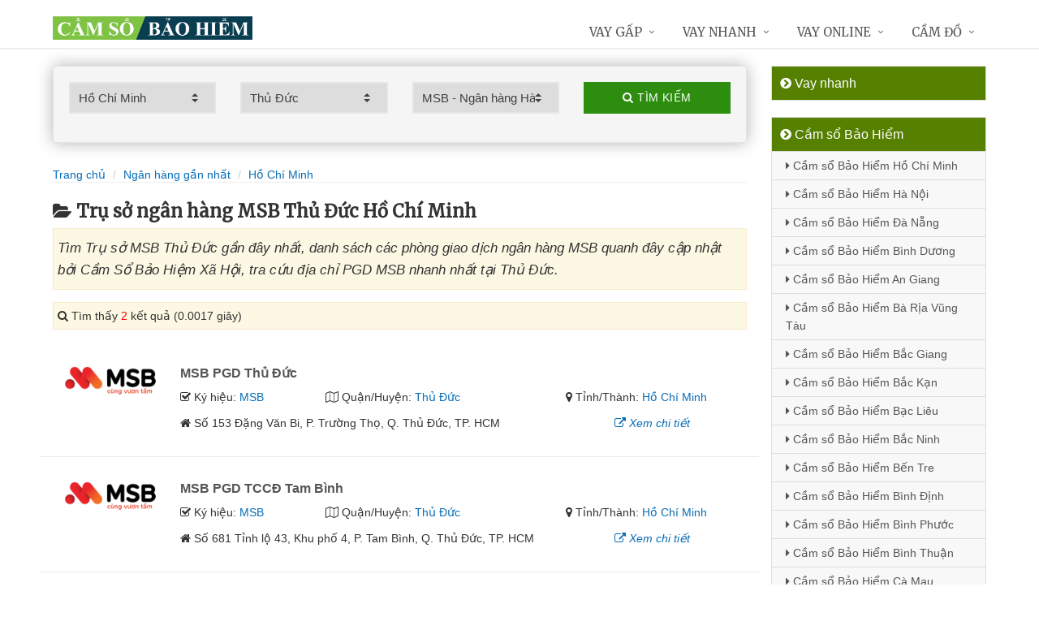

--- FILE ---
content_type: text/html; charset=UTF-8
request_url: https://camsobaohiem.com/chi-nhanh-msb-thu-duc-tai-ho-chi-minh/
body_size: 11873
content:
<!DOCTYPE html>
<html lang="vi"><head>
	<meta name="robots" content="index,follow" /> 
    <meta charset="utf-8">
	<title>Trụ sở ngân hàng MSB Thủ Đức Hồ Chí Minh</title>
	<meta http-equiv="X-UA-Compatible" content="IE=edge"/>
	<!--<link rel="amphtml" href="https://camsobaohiem.com/chi-nhanh-msb-thu-duc-tai-ho-chi-minh/?amp=1" />-->
	<link rel="canonical" href="https://camsobaohiem.com/chi-nhanh-msb-thu-duc-tai-ho-chi-minh/"/>
		<meta name="viewport" content="width=device-width, initial-scale=1.0">
	<meta http-equiv="x-dns-prefetch-control" content="on">	
	 <link rel="preconnect dns-prefetch" href="https://www.google-analytics.com" />
    <link rel="preconnect dns-prefetch" href="https://www.googletagmanager.com"/>
    <link rel="preconnect dns-prefetch" href="https://ajax.googleapis.com"/>
    <link rel="preconnect dns-prefetch" href="https://cdnjs.cloudflare.com"/>
    <link rel="preconnect dns-prefetch" href="https://images.dmca.com"/>
    <link rel="preconnect dns-prefetch" href="https://fonts.googleapis.com"/>

		
	<meta name="description" content="Tìm Trụ sở MSB Thủ Đức gần đây nhất, danh sách các phòng giao dịch ngân hàng MSB quanh đây cập nhật bởi Cầm Sổ Bảo Hiệm Xã Hội, tra cứu địa chỉ PGD MSB nhanh nhất tại Thủ Đức" />	
	<meta name="apple-mobile-web-app-capable" content="yes"/>
	<meta name="apple-mobile-web-app-title" content="Cầm Sổ Bảo Hiệm Xã Hội"/>
	<meta content="Cầm Sổ Bảo Hiệm Xã Hội" property="og:site_name"/>
	<meta property="og:locale" content="vi_VN" />
	<meta property="og:type" content="website"/>
    <meta property="og:url" content="https://camsobaohiem.com/chi-nhanh-msb-thu-duc-tai-ho-chi-minh/"/>   
	<meta property="og:title" content="Trụ sở ngân hàng MSB Thủ Đức Hồ Chí Minh" /> 
	<meta property="og:description" content="Tìm Trụ sở MSB Thủ Đức gần đây nhất, danh sách các phòng giao dịch ngân hàng MSB quanh đây cập nhật bởi Cầm Sổ Bảo Hiệm Xã Hội, tra cứu địa chỉ PGD MSB nhanh nhất tại Thủ Đức" />	<meta property="og:image" content="https://camsobaohiem.com/images/chi-nhanh-ngan-hang.jpg" />
	<meta property="og:image:width" content="500"/><meta property="og:image:height" content="263"/>	<meta content="vi-VN" itemprop="inLanguage"/>
	<meta name="twitter:card" content="summary">
	<meta name="twitter:url" content="https://camsobaohiem.com/chi-nhanh-msb-thu-duc-tai-ho-chi-minh/">
	<meta name="twitter:title" content="Trụ sở ngân hàng MSB Thủ Đức Hồ Chí Minh">
	<meta name="twitter:description" content="Tìm Trụ sở MSB Thủ Đức gần đây nhất, danh sách các phòng giao dịch ngân hàng MSB quanh đây cập nhật bởi Cầm Sổ Bảo Hiệm Xã Hội, tra cứu địa chỉ PGD MSB nhanh nhất tại Thủ Đức">	<meta name="twitter:image" content="https://camsobaohiem.com/images/chi-nhanh-ngan-hang.jpg" />
	<meta name="twitter:site" content="Trụ sở ngân hàng MSB Thủ Đức Hồ Chí Minh">
	<meta name="twitter:creator" content="Trụ sở ngân hàng MSB Thủ Đức Hồ Chí Minh">
	<meta name="theme-color" content="#fff">

	<link rel="shortcut icon" href="https://camsobaohiem.com/upload/hinhanh/logo238n.ico" type="image/x-icon">  

	<link rel="stylesheet" href="https://camsobaohiem.com/css/bootstrap.min.css" type="text/css">
    <link rel="stylesheet" href="https://camsobaohiem.com/css/styles.css" type="text/css">
    <link rel="stylesheet" href="https://camsobaohiem.com/css/header-defaults.css" type="text/css">
            <link rel="stylesheet" href="https://camsobaohiem.com/css/custom.css" type="text/css">
    <link rel="stylesheet" href="https://camsobaohiem.com/css/tvn-pc-min.css" type="text/css">
	<link rel="stylesheet" href="https://camsobaohiem.com/css/cssmois.css" type="text/css">
	<link rel="stylesheet" href="https://camsobaohiem.com/css/responsives.css" type="text/css">
	<script type="text/javascript" src="https://ajax.googleapis.com/ajax/libs/jquery/3.5.1/jquery.min.js"></script>
	<style>.news-v3 h2 a,.news-v3 h2 a:link,.news-v3 h2 a:visited {color:#444;} a { color: #076DB6;} .btn-u {background:#2c8d0e; width:100%;} span.label-u,span.badge-u,.list-group-item.active>.badge.badge-u { background: #444;} .page a:hover{background:#076DB6;} .page a.active{background:#008000;} .page a{border:1px solid #076DB6;color:#076DB6;} .footer a{color:#eee;} .jas-sale-pop {background:url("images/notify.svg") no-repeat #fff center left;} .jsale{padding-left:40px;} span.textview{display:none;} span.textviews{display:none;} span.textviewx{color:red;}</style>
	<style>
</style>



<script async src="https://www.googletagmanager.com/gtag/js?id=G-M5JJ0S3NJS"></script>
<script>
  window.dataLayer = window.dataLayer || [];
  function gtag(){dataLayer.push(arguments);}
  gtag('js', new Date());

  gtag('config', 'G-M5JJ0S3NJS');
</script>
</head><body><div class="wrapper "><div class="container content antab">	<div class="row">	<div class="col-md-9">		<script type="text/javascript" src="https://camsobaohiem.com/js/jquery.fancybox.js"></script>
<script type="text/javascript" src="https://camsobaohiem.com/js/module.js"></script>
<link rel="stylesheet" href="https://camsobaohiem.com/css/sky-forms.css">
<div class="well sky-form">
	<form method="get" action="https://camsobaohiem.com/sources/xuly.php" name="frmKhuVuc" class="form-gs-timkiem" enctype="multipart/form-data">
	<div class="row">

	<section class="col col-3">
	<label class="select">
				<select name="tinhthanh" id="tinhthanh" class="clsip slinput select2">
				<option value="0">- Tỉnh/Thành -</option>
								<option selected value="1000">Hồ Chí Minh</option>
								<option  value="1001">Hà Nội</option>
								<option  value="1002">Đà Nẵng</option>
								<option  value="1003">Bình Dương</option>
								<option  value="1029">An Giang</option>
								<option  value="1009">Bà Rịa Vũng Tàu</option>
								<option  value="1027">Bắc Giang</option>
								<option  value="1061">Bắc Kạn</option>
								<option  value="1054">Bạc Liêu</option>
								<option  value="1016">Bắc Ninh</option>
								<option  value="1036">Bến Tre</option>
								<option  value="1024">Bình Định</option>
								<option  value="1022">Bình Phước</option>
								<option  value="1012">Bình Thuận</option>
								<option  value="1038">Cà Mau</option>
								<option  value="1011">Cần Thơ</option>
								<option  value="1062">Cao Bằng</option>
								<option  value="1010">Đắk Lắk</option>
								<option  value="1037">Đắk Nông</option>
								<option  value="1057">Điện Biên</option>
								<option  value="1004">Đồng Nai</option>
								<option  value="1046">Đồng Tháp</option>
								<option  value="1021">Gia Lai</option>
								<option  value="1060">Hà Giang</option>
								<option  value="1044">Hà Nam</option>
								<option  value="1045">Hà Tĩnh</option>
								<option  value="1020">Hải Dương</option>
								<option  value="1006">Hải Phòng</option>
								<option  value="1052">Hậu Giang</option>
								<option  value="1028">Hòa Bình</option>
								<option  value="1023">Hưng Yên</option>
								<option  value="1005">Khánh Hòa</option>
								<option  value="1015">Kiên Giang</option>
								<option  value="1048">Kon Tum</option>
								<option  value="1058">Lai Châu</option>
								<option  value="1013">Lâm Đồng</option>
								<option  value="1059">Lạng Sơn</option>
								<option  value="1033">Lào Cai</option>
								<option  value="1007">Long An</option>
								<option  value="1034">Nam Định</option>
								<option  value="1019">Nghệ An</option>
								<option  value="1040">Ninh Bình</option>
								<option  value="1042">Ninh Thuận</option>
								<option  value="1041">Phú Thọ</option>
								<option  value="1043">Phú Yên</option>
								<option  value="1049">Quảng Bình</option>
								<option  value="1008">Quảng Nam</option>
								<option  value="1035">Quảng Ngãi</option>
								<option  value="1017">Quảng Ninh</option>
								<option  value="1050">Quảng Trị</option>
								<option  value="1047">Sóc Trăng</option>
								<option  value="1053">Sơn La</option>
								<option  value="1031">Tây Ninh</option>
								<option  value="1026">Thái Bình</option>
								<option  value="1032">Thái Nguyên</option>
								<option  value="1018">Thanh Hóa</option>
								<option  value="1014">Thừa Thiên Huế</option>
								<option  value="1025">Tiền Giang</option>
								<option  value="1051">Trà Vinh</option>
								<option  value="1056">Tuyên Quang</option>
								<option  value="1039">Vĩnh Long</option>
								<option  value="1030">Vĩnh Phúc</option>
								<option  value="1055">Yên Bái</option>
							</select>
		<i></i>
	</label>
	</section>
	<section class="col col-3">
	<label class="select" id="khuvuc3">
	<select  name="quanhuyen" id="quanhuyen" class="clsip slinput select2">
				<option value="0">- Quận/Huyện -</option>								
												<option  value="1009">Quận 1</option>
								<option  value="1013">Quận 2</option>
								<option  value="1014">Quận 3</option>
								<option  value="1015">Quận 4</option>
								<option  value="1016">Quận 5</option>
								<option  value="1017">Quận 6</option>
								<option  value="1018">Quận 7</option>
								<option  value="1019">Quận 8</option>
								<option  value="1020">Quận 9</option>
								<option  value="1010">Quận 10</option>
								<option  value="1011">Quận 11</option>
								<option  value="1012">Quận 12</option>
								<option selected value="1023">Thủ Đức</option>
								<option  value="1002">Bình Thạnh</option>
								<option  value="1005">Gò Vấp</option>
								<option  value="1021">Tân Bình</option>
								<option  value="1008">Phú Nhuận</option>
								<option  value="1001">Bình Tân</option>
								<option  value="1022">Tân Phú</option>
								<option  value="1007">Nhà Bè</option>
								<option  value="1006">Hóc Môn</option>
								<option  value="1000">Bình Chánh</option>
								<option  value="1004">Củ Chi</option>
								<option  value="1003">Cần Giờ</option>
							</select><i></i>
	</label>
	</section>
	<section class="col col-3">
	<label class="select">
		<select name="nganhang" id="nganhang" class="clsip slinput">
		<option value="0">- Ngân hàng -</option>
						<option  value="1007">Agribank - Ngân hàng Nông nghiệp</option>
						<option  value="1002">VietinBank - Ngân hàng Công Thương</option>
						<option  value="1004">BIDV - Đầu Tư Và Phát Triển VN</option>
						<option  value="1001">Vietcombank - Ngân hàng Ngoại Thương</option>
						<option  value="1009">Sacombank - Sài Gòn Thương Tín</option>
						<option  value="1000">ACB - Ngân hàng Á Châu</option>
						<option  value="1006">VPBank - Việt Nam Thịnh Vượng</option>
						<option  value="1003">Techcombank - Ngân hàng Kỹ Thương</option>
						<option  value="1010">DongA Bank - Ngân hàng Đông Á</option>
						<option selected value="1005">MSB - Ngân hàng Hàng Hải</option>
						<option  value="1020">SCB - Ngân hàng Sài Gòn</option>
						<option  value="1021">SHB - Sài Gòn Hà Nội</option>
						<option  value="1035">HDBank - Ngân hàng HDBank</option>
						<option  value="1008">Eximbank - Ngân hàng Xuất nhập khẩu</option>
						<option  value="1015">MB Bank - Ngân hàng Quân đội</option>
						<option  value="1018">ABBank - Ngân hàng An Bình</option>
						<option  value="1017">SeABank - Ngân hàng Đông Nam Á</option>
						<option  value="1012">VIB - Ngân hàng Quốc tế</option>
						<option  value="1026">CBBank - Ngân hàng Xây dựng</option>
						<option  value="1031">Kienlongbank - Ngân hàng Kiên Long</option>
						<option  value="1024">OceanBank - Ngân hàng Đại Dương</option>
						<option  value="1022">VietBank - Việt Nam Thương Tín</option>
						<option  value="1023">OCB - Ngân hàng Phương Đông</option>
						<option  value="1033">LienVietPostBank - Ngân hàng Bưu điện</option>
						<option  value="1038">PVcomBank - Ngân hàng Đại Chúng</option>
						<option  value="1011">NASB - Ngân hàng Bắc Á</option>
						<option  value="1039">NCB - Ngân hàng Quốc Dân</option>
						<option  value="1013">VietABank - Ngân hàng Việt Á</option>
						<option  value="1037">GPBank - Ngân hàng Dầu Khí</option>
						<option  value="1029">PGBank - Ngân hàng Petrolimex</option>
						<option  value="1027">Saigonbank - Sài Gòn Công Thương</option>
						<option  value="1036">SBV - Ngân hàng Nhà nước</option>
						<option  value="1014">TP Bank - Ngân hàng Tiên Phong</option>
						<option  value="1028">VDB - Ngân hàng phát triển VN</option>
						<option  value="1030">Nam A Bank - Ngân hàng Nam Á</option>
						<option  value="1025">Viet Capital Bank - Ngân hàng Bản Việt</option>
						<option  value="1034">BaoViet Bank - Ngân hàng Bảo Việt</option>
						<option  value="1032">Shinhan Bank - Ngân hàng Shinhan</option>
						<option  value="1016">HSBC - Ngân hàng HSBC</option>
						<option  value="1040">ANZ - Ngân hàng ANZ</option>
				</select>
	<i></i>
	</label>
	</section>
	<section class="col col-3">
		<button type="submit" class="btn-u btn-block"><i class="fa fa-search"></i> Tìm kiếm</button>
	</section>

	</div>
	</form>
</div>
<div class="breadcrumbs no-padding-bottom">
	<div class="container  no-padding">
		<ul class="pull-left breadcrumb no-margin-bottom">
			<li><a title="Cầm Sổ Bảo Hiệm Xã Hội" href="https://camsobaohiem.com/"><span>Trang chủ</span></a></li>
			<li><a title="Ngân hàng gần nhất" href="https://camsobaohiem.com/chi-nhanh-ngan-hang/"><span>Ngân hàng gần nhất</span></a></li>
			<li><a title="Trụ sở ngân hàng Hồ Chí Minh" href="https://camsobaohiem.com/chi-nhanh-ngan-hang-tai-ho-chi-minh/"><span>Hồ Chí Minh</span></a></li>		</ul>
	</div>
</div>
<h1 class="title margin-top-20"><i class="fa fa-folder-open" aria-hidden="true"></i>Trụ sở ngân hàng MSB Thủ Đức Hồ Chí Minh</h1>
<div class="alert alert-warning fade in"><h2 class="description"><i>Tìm Trụ sở MSB Thủ Đức gần đây nhất, danh sách các phòng giao dịch ngân hàng MSB quanh đây cập nhật bởi Cầm Sổ Bảo Hiệm Xã Hội, tra cứu địa chỉ PGD MSB nhanh nhất tại Thủ Đức.</i></h2></div>

<div class="alert alert-warning fade in">
    <p><i aria-hidden="true" class="fa fa-search"></i> Tìm thấy <font color="red">2</font> kết quả (0.0017 giây)</p>
</div>
<div class="content_page" >
	<div class="row border-bottom phantang" >
	<div class="col-md-12">
		<div class="col-md-2 margin-bottom-5">
			<a rel="nofollow" href="https://camsobaohiem.com/chi-nhanh-msb-pgd-thu-duc-8127.html"><img alt="Ngân hàng TMCP Hàng Hải Việt Nam" src="https://camsobaohiem.com/upload/hinhanh/msb.png"></a>
		</div>
		<div class="col-md-10">
			<h3><a rel="nofollow" href="https://camsobaohiem.com/chi-nhanh-msb-pgd-thu-duc-8127.html" title="Ngân hàng MSB  PGD Thủ Đức"><span >MSB  PGD Thủ Đức</span></a></h3>
			
			<div class="row">
			<div class="col-md-3">
					<p><i class="fa fa-check-square-o" aria-hidden="true"></i> Ký hiệu: <a rel="nofollow" href="https://camsobaohiem.com/chi-nhanh-msb/">MSB</a></p>
				</div>	
			
				<div class="col-md-5">
					<p><i class="fa fa-map-o" aria-hidden="true"></i> Quận/Huyện: <a rel="nofollow" href="https://camsobaohiem.com/chi-nhanh-msb-thu-duc-tai-ho-chi-minh/">Thủ Đức</a></p>
				</div>
				<div class="col-md-4">
					<p><i class="fa fa-map-marker" aria-hidden="true"></i> Tỉnh/Thành: <a rel="nofollow" href="https://camsobaohiem.com/chi-nhanh-msb-tai-ho-chi-minh/">Hồ Chí Minh</a></p>
			</div>
			</div>
			<div class="row" >
				<div class="col-md-9">
					<p><i class="fa fa-home" aria-hidden="true"></i> <span id="diachi8127"></span></p>
									</div>
				<div class="col-md-3">
					<p><a rel="nofollow" href="https://camsobaohiem.com/chi-nhanh-msb-pgd-thu-duc-8127.html"><i class="fa fa-external-link" aria-hidden="true"></i> <i>Xem chi tiết</i></a></p>
				</div>
			</div>			
		</div>
	</div>
	</div>
	<div class="row border-bottom phantang" >
	<div class="col-md-12">
		<div class="col-md-2 margin-bottom-5">
			<a rel="nofollow" href="https://camsobaohiem.com/chi-nhanh-msb-pgd-tccd-tam-binh-8131.html"><img alt="Ngân hàng TMCP Hàng Hải Việt Nam" src="https://camsobaohiem.com/upload/hinhanh/msb.png"></a>
		</div>
		<div class="col-md-10">
			<h3><a rel="nofollow" href="https://camsobaohiem.com/chi-nhanh-msb-pgd-tccd-tam-binh-8131.html" title="Ngân hàng MSB  PGD TCCĐ Tam Bình"><span >MSB  PGD TCCĐ Tam Bình</span></a></h3>
			
			<div class="row">
			<div class="col-md-3">
					<p><i class="fa fa-check-square-o" aria-hidden="true"></i> Ký hiệu: <a rel="nofollow" href="https://camsobaohiem.com/chi-nhanh-msb/">MSB</a></p>
				</div>	
			
				<div class="col-md-5">
					<p><i class="fa fa-map-o" aria-hidden="true"></i> Quận/Huyện: <a rel="nofollow" href="https://camsobaohiem.com/chi-nhanh-msb-thu-duc-tai-ho-chi-minh/">Thủ Đức</a></p>
				</div>
				<div class="col-md-4">
					<p><i class="fa fa-map-marker" aria-hidden="true"></i> Tỉnh/Thành: <a rel="nofollow" href="https://camsobaohiem.com/chi-nhanh-msb-tai-ho-chi-minh/">Hồ Chí Minh</a></p>
			</div>
			</div>
			<div class="row" >
				<div class="col-md-9">
					<p><i class="fa fa-home" aria-hidden="true"></i> <span id="diachi8131"></span></p>
									</div>
				<div class="col-md-3">
					<p><a rel="nofollow" href="https://camsobaohiem.com/chi-nhanh-msb-pgd-tccd-tam-binh-8131.html"><i class="fa fa-external-link" aria-hidden="true"></i> <i>Xem chi tiết</i></a></p>
				</div>
			</div>			
		</div>
	</div>
	</div>
<div class="page">
	<center><div class="pagination pnavigation clearfix"><p class="page-nav"></p> </div></center>
</div>
<div class="clearfix"></div>
<div class="breadcrumbs no-padding">
	<ul class="pull-left no-padding">
		<i class="fa fa-list" aria-hidden="true"></i> <span>Trụ sở Ngân hàng tại Hồ Chí Minh</span>
	</ul>
</div>
<div class="lienquan row content-xs">
<div class="col-md-3 col-xs-6">
	<p>
		<a title="Trụ sở ACB Hồ Chí Minh" href="https://camsobaohiem.com/chi-nhanh-acb-tai-ho-chi-minh/"><img width="40" src="https://camsobaohiem.com/upload/hinhanh/acb.png" /> ACB</a> <i>(126)</i>
	</p>
</div>
<div class="col-md-3 col-xs-6">
	<p>
		<a title="Trụ sở Vietcombank Hồ Chí Minh" href="https://camsobaohiem.com/chi-nhanh-vietcombank-tai-ho-chi-minh/"><img width="40" src="https://camsobaohiem.com/upload/hinhanh/vietcombank.png" /> Vietcombank</a> <i>(96)</i>
	</p>
</div>
<div class="col-md-3 col-xs-6">
	<p>
		<a title="Trụ sở VietinBank Hồ Chí Minh" href="https://camsobaohiem.com/chi-nhanh-vietinbank-tai-ho-chi-minh/"><img width="40" src="https://camsobaohiem.com/upload/hinhanh/vietinbank.png" /> VietinBank</a> <i>(111)</i>
	</p>
</div>
<div class="col-md-3 col-xs-6">
	<p>
		<a title="Trụ sở Techcombank Hồ Chí Minh" href="https://camsobaohiem.com/chi-nhanh-techcombank-tai-ho-chi-minh/"><img width="40" src="https://camsobaohiem.com/upload/hinhanh/techcombank.png" /> Techcombank</a> <i>(75)</i>
	</p>
</div>
<div class="col-md-3 col-xs-6">
	<p>
		<a title="Trụ sở BIDV Hồ Chí Minh" href="https://camsobaohiem.com/chi-nhanh-bidv-tai-ho-chi-minh/"><img width="40" src="https://camsobaohiem.com/upload/hinhanh/bidv.png" /> BIDV</a> <i>(63)</i>
	</p>
</div>
<div class="col-md-3 col-xs-6">
	<p>
		<a title="Trụ sở MSB Hồ Chí Minh" href="https://camsobaohiem.com/chi-nhanh-msb-tai-ho-chi-minh/"><img width="40" src="https://camsobaohiem.com/upload/hinhanh/msb.png" /> MSB</a> <i>(39)</i>
	</p>
</div>
<div class="col-md-3 col-xs-6">
	<p>
		<a title="Trụ sở VPBank Hồ Chí Minh" href="https://camsobaohiem.com/chi-nhanh-vpbank-tai-ho-chi-minh/"><img width="40" src="https://camsobaohiem.com/upload/hinhanh/vpbank.png" /> VPBank</a> <i>(55)</i>
	</p>
</div>
<div class="col-md-3 col-xs-6">
	<p>
		<a title="Trụ sở Agribank Hồ Chí Minh" href="https://camsobaohiem.com/chi-nhanh-agribank-tai-ho-chi-minh/"><img width="40" src="https://camsobaohiem.com/upload/hinhanh/agribank.png" /> Agribank</a> <i>(152)</i>
	</p>
</div>
<div class="col-md-3 col-xs-6">
	<p>
		<a title="Trụ sở Eximbank Hồ Chí Minh" href="https://camsobaohiem.com/chi-nhanh-eximbank-tai-ho-chi-minh/"><img width="40" src="https://camsobaohiem.com/upload/hinhanh/eximbank.png" /> Eximbank</a> <i>(74)</i>
	</p>
</div>
<div class="col-md-3 col-xs-6">
	<p>
		<a title="Trụ sở Sacombank Hồ Chí Minh" href="https://camsobaohiem.com/chi-nhanh-sacombank-tai-ho-chi-minh/"><img width="40" src="https://camsobaohiem.com/upload/hinhanh/sacombank.png" /> Sacombank</a> <i>(102)</i>
	</p>
</div>
<div class="col-md-3 col-xs-6">
	<p>
		<a title="Trụ sở DongA Bank Hồ Chí Minh" href="https://camsobaohiem.com/chi-nhanh-dongabank-tai-ho-chi-minh/"><img width="40" src="https://camsobaohiem.com/upload/hinhanh/dongabank.png" /> DongABank</a> <i>(62)</i>
	</p>
</div>
<div class="col-md-3 col-xs-6">
	<p>
		<a title="Trụ sở NASB Hồ Chí Minh" href="https://camsobaohiem.com/chi-nhanh-nasb-tai-ho-chi-minh/"><img width="40" src="https://camsobaohiem.com/upload/hinhanh/bacabank.png" /> NASB</a> <i>(17)</i>
	</p>
</div>
<div class="col-md-3 col-xs-6">
	<p>
		<a title="Trụ sở VIB Hồ Chí Minh" href="https://camsobaohiem.com/chi-nhanh-vib-tai-ho-chi-minh/"><img width="40" src="https://camsobaohiem.com/upload/hinhanh/vib.png" /> VIB</a> <i>(26)</i>
	</p>
</div>
<div class="col-md-3 col-xs-6">
	<p>
		<a title="Trụ sở VietABank Hồ Chí Minh" href="https://camsobaohiem.com/chi-nhanh-vietabank-tai-ho-chi-minh/"><img width="40" src="https://camsobaohiem.com/upload/hinhanh/vietabank.png" /> VietABank</a> <i>(30)</i>
	</p>
</div>
<div class="col-md-3 col-xs-6">
	<p>
		<a title="Trụ sở TP Bank Hồ Chí Minh" href="https://camsobaohiem.com/chi-nhanh-tpbank-tai-ho-chi-minh/"><img width="40" src="https://camsobaohiem.com/upload/hinhanh/tpbank.png" /> TPBank</a> <i>(11)</i>
	</p>
</div>
<div class="col-md-3 col-xs-6">
	<p>
		<a title="Trụ sở MB Bank Hồ Chí Minh" href="https://camsobaohiem.com/chi-nhanh-mbbank-tai-ho-chi-minh/"><img width="40" src="https://camsobaohiem.com/upload/hinhanh/mbbank.png" /> MBBank</a> <i>(24)</i>
	</p>
</div>
<div class="col-md-3 col-xs-6">
	<p>
		<a title="Trụ sở HSBC Hồ Chí Minh" href="https://camsobaohiem.com/chi-nhanh-hsbc-tai-ho-chi-minh/"><img width="40" src="https://camsobaohiem.com/upload/hinhanh/hsbc.png" /> HSBC</a> <i>(7)</i>
	</p>
</div>
<div class="col-md-3 col-xs-6">
	<p>
		<a title="Trụ sở SeABank Hồ Chí Minh" href="https://camsobaohiem.com/chi-nhanh-seabank-tai-ho-chi-minh/"><img width="40" src="https://camsobaohiem.com/upload/hinhanh/seabank.png" /> SeABank</a> <i>(21)</i>
	</p>
</div>
<div class="col-md-3 col-xs-6">
	<p>
		<a title="Trụ sở ABBank Hồ Chí Minh" href="https://camsobaohiem.com/chi-nhanh-abbank-tai-ho-chi-minh/"><img width="40" src="https://camsobaohiem.com/upload/hinhanh/abbank.png" /> ABBank</a> <i>(34)</i>
	</p>
</div>
<div class="col-md-3 col-xs-6">
	<p>
		<a title="Trụ sở SCB Hồ Chí Minh" href="https://camsobaohiem.com/chi-nhanh-scb-tai-ho-chi-minh/"><img width="40" src="https://camsobaohiem.com/upload/hinhanh/scb.png" /> SCB</a> <i>(102)</i>
	</p>
</div>
<div class="col-md-3 col-xs-6">
	<p>
		<a title="Trụ sở SHB Hồ Chí Minh" href="https://camsobaohiem.com/chi-nhanh-shb-tai-ho-chi-minh/"><img width="40" src="https://camsobaohiem.com/upload/hinhanh/shb.png" /> SHB</a> <i>(24)</i>
	</p>
</div>
<div class="col-md-3 col-xs-6">
	<p>
		<a title="Trụ sở VietBank Hồ Chí Minh" href="https://camsobaohiem.com/chi-nhanh-vietbank-tai-ho-chi-minh/"><img width="40" src="https://camsobaohiem.com/upload/hinhanh/vietbank.png" /> VietBank</a> <i>(44)</i>
	</p>
</div>
<div class="col-md-3 col-xs-6">
	<p>
		<a title="Trụ sở OCB Hồ Chí Minh" href="https://camsobaohiem.com/chi-nhanh-ocb-tai-ho-chi-minh/"><img width="40" src="https://camsobaohiem.com/upload/hinhanh/ocb.png" /> OCB</a> <i>(30)</i>
	</p>
</div>
<div class="col-md-3 col-xs-6">
	<p>
		<a title="Trụ sở OceanBank Hồ Chí Minh" href="https://camsobaohiem.com/chi-nhanh-oceanbank-tai-ho-chi-minh/"><img width="40" src="https://camsobaohiem.com/upload/hinhanh/oceanbank.png" /> OceanBank</a> <i>(14)</i>
	</p>
</div>
<div class="col-md-3 col-xs-6">
	<p>
		<a title="Trụ sở Viet Capital Bank Hồ Chí Minh" href="https://camsobaohiem.com/chi-nhanh-vietcapitalbank-tai-ho-chi-minh/"><img width="40" src="https://camsobaohiem.com/upload/hinhanh/vietxapitalbank.png" /> VietCapitalBank</a> <i>(14)</i>
	</p>
</div>
<div class="col-md-3 col-xs-6">
	<p>
		<a title="Trụ sở CBBank Hồ Chí Minh" href="https://camsobaohiem.com/chi-nhanh-cbbank-tai-ho-chi-minh/"><img width="40" src="https://camsobaohiem.com/upload/hinhanh/cbbank.png" /> CBBank</a> <i>(27)</i>
	</p>
</div>
<div class="col-md-3 col-xs-6">
	<p>
		<a title="Trụ sở Saigonbank Hồ Chí Minh" href="https://camsobaohiem.com/chi-nhanh-saigonbank-tai-ho-chi-minh/"><img width="40" src="https://camsobaohiem.com/upload/hinhanh/saigonbank.png" /> Saigonbank</a> <i>(10)</i>
	</p>
</div>
<div class="col-md-3 col-xs-6">
	<p>
		<a title="Trụ sở VDB Hồ Chí Minh" href="https://camsobaohiem.com/chi-nhanh-vdb-tai-ho-chi-minh/"><img width="40" src="https://camsobaohiem.com/upload/hinhanh/vdb.png" /> VDB</a> <i>(1)</i>
	</p>
</div>
<div class="col-md-3 col-xs-6">
	<p>
		<a title="Trụ sở PGBank Hồ Chí Minh" href="https://camsobaohiem.com/chi-nhanh-pgbank-tai-ho-chi-minh/"><img width="40" src="https://camsobaohiem.com/upload/hinhanh/pgbank.png" /> PGBank</a> <i>(15)</i>
	</p>
</div>
<div class="col-md-3 col-xs-6">
	<p>
		<a title="Trụ sở Nam A Bank Hồ Chí Minh" href="https://camsobaohiem.com/chi-nhanh-namabank-tai-ho-chi-minh/"><img width="40" src="https://camsobaohiem.com/upload/hinhanh/namabank.png" /> NamABank</a> <i>(29)</i>
	</p>
</div>
<div class="col-md-3 col-xs-6">
	<p>
		<a title="Trụ sở Kienlongbank Hồ Chí Minh" href="https://camsobaohiem.com/chi-nhanh-kienlongbank-tai-ho-chi-minh/"><img width="40" src="https://camsobaohiem.com/upload/hinhanh/kienlongbank.png" /> Kienlongbank</a> <i>(13)</i>
	</p>
</div>
<div class="col-md-3 col-xs-6">
	<p>
		<a title="Trụ sở Shinhan Bank Hồ Chí Minh" href="https://camsobaohiem.com/chi-nhanh-shinhanbank-tai-ho-chi-minh/"><img width="40" src="https://camsobaohiem.com/upload/hinhanh/shinhan.png" /> ShinhanBank</a> <i>(5)</i>
	</p>
</div>
<div class="col-md-3 col-xs-6">
	<p>
		<a title="Trụ sở LienVietPostBank Hồ Chí Minh" href="https://camsobaohiem.com/chi-nhanh-lienvietpostbank-tai-ho-chi-minh/"><img width="40" src="https://camsobaohiem.com/upload/hinhanh/lienvietpostbank.png" /> LienVietPost</a> <i>(12)</i>
	</p>
</div>
<div class="col-md-3 col-xs-6">
	<p>
		<a title="Trụ sở BaoViet Bank Hồ Chí Minh" href="https://camsobaohiem.com/chi-nhanh-baovietbank-tai-ho-chi-minh/"><img width="40" src="https://camsobaohiem.com/upload/hinhanh/baovietbank.png" /> BaoVietBank</a> <i>(10)</i>
	</p>
</div>
<div class="col-md-3 col-xs-6">
	<p>
		<a title="Trụ sở HDBank Hồ Chí Minh" href="https://camsobaohiem.com/chi-nhanh-hdbank-tai-ho-chi-minh/"><img width="40" src="https://camsobaohiem.com/upload/hinhanh/hdbank.png" /> HDBank</a> <i>(58)</i>
	</p>
</div>
<div class="col-md-3 col-xs-6">
	<p>
		<a title="Trụ sở SBV Hồ Chí Minh" href="https://camsobaohiem.com/chi-nhanh-sbv-tai-ho-chi-minh/"><img width="40" src="https://camsobaohiem.com/upload/hinhanh/sbv.png" /> SBV</a> <i>(1)</i>
	</p>
</div>
<div class="col-md-3 col-xs-6">
	<p>
		<a title="Trụ sở GPBank Hồ Chí Minh" href="https://camsobaohiem.com/chi-nhanh-gpbank-tai-ho-chi-minh/"><img width="40" src="https://camsobaohiem.com/upload/hinhanh/gpbank.png" /> GPBank</a> <i>(7)</i>
	</p>
</div>
<div class="col-md-3 col-xs-6">
	<p>
		<a title="Trụ sở PVcomBank Hồ Chí Minh" href="https://camsobaohiem.com/chi-nhanh-pvcombank-tai-ho-chi-minh/"><img width="40" src="https://camsobaohiem.com/upload/hinhanh/pvcombank.png" /> PVcomBank</a> <i>(29)</i>
	</p>
</div>
<div class="col-md-3 col-xs-6">
	<p>
		<a title="Trụ sở NCB Hồ Chí Minh" href="https://camsobaohiem.com/chi-nhanh-ncb-tai-ho-chi-minh/"><img width="40" src="https://camsobaohiem.com/upload/hinhanh/ncb.png" /> NCB</a> <i>(24)</i>
	</p>
</div>
<div class="col-md-3 col-xs-6">
	<p>
		<a title="Trụ sở ANZ Hồ Chí Minh" href="https://camsobaohiem.com/chi-nhanh-anz-tai-ho-chi-minh/"><img width="40" src="https://camsobaohiem.com/upload/hinhanh/anz.png" /> ANZ</a> <i>(5)</i>
	</p>
</div>
</div>

<div class="breadcrumbs no-padding">
	<ul class="pull-left no-padding"><i class="fa fa-list" aria-hidden="true"></i> <span>Trụ sở Hồ Chí Minh - Khu vực</span></ul>
</div>
<div class="lienquan row content-xs">
<div class="col-md-3 col-xs-6">
	<p>
		<i class="fa fa-chevron-circle-right" aria-hidden="true"></i> <a title="Trụ sở ngân hàng Bình Chánh" href="https://camsobaohiem.com/chi-nhanh-ngan-hang-binh-chanh-tai-ho-chi-minh/">Bình Chánh</a> <i>(25)</i>
	</p>
</div>
<div class="col-md-3 col-xs-6">
	<p>
		<i class="fa fa-chevron-circle-right" aria-hidden="true"></i> <a title="Trụ sở ngân hàng Bình Tân" href="https://camsobaohiem.com/chi-nhanh-ngan-hang-binh-tan-tai-ho-chi-minh/">Bình Tân</a> <i>(44)</i>
	</p>
</div>
<div class="col-md-3 col-xs-6">
	<p>
		<i class="fa fa-chevron-circle-right" aria-hidden="true"></i> <a title="Trụ sở ngân hàng Bình Thạnh" href="https://camsobaohiem.com/chi-nhanh-ngan-hang-binh-thanh-tai-ho-chi-minh/">Bình Thạnh</a> <i>(107)</i>
	</p>
</div>
<div class="col-md-3 col-xs-6">
	<p>
		<i class="fa fa-chevron-circle-right" aria-hidden="true"></i> <a title="Trụ sở ngân hàng Cần Giờ" href="https://camsobaohiem.com/chi-nhanh-ngan-hang-can-gio-tai-ho-chi-minh/">Cần Giờ</a> <i>(3)</i>
	</p>
</div>
<div class="col-md-3 col-xs-6">
	<p>
		<i class="fa fa-chevron-circle-right" aria-hidden="true"></i> <a title="Trụ sở ngân hàng Củ Chi" href="https://camsobaohiem.com/chi-nhanh-ngan-hang-cu-chi-tai-ho-chi-minh/">Củ Chi</a> <i>(22)</i>
	</p>
</div>
<div class="col-md-3 col-xs-6">
	<p>
		<i class="fa fa-chevron-circle-right" aria-hidden="true"></i> <a title="Trụ sở ngân hàng Gò Vấp" href="https://camsobaohiem.com/chi-nhanh-ngan-hang-go-vap-tai-ho-chi-minh/">Gò Vấp</a> <i>(83)</i>
	</p>
</div>
<div class="col-md-3 col-xs-6">
	<p>
		<i class="fa fa-chevron-circle-right" aria-hidden="true"></i> <a title="Trụ sở ngân hàng Hóc Môn" href="https://camsobaohiem.com/chi-nhanh-ngan-hang-hoc-mon-tai-ho-chi-minh/">Hóc Môn</a> <i>(22)</i>
	</p>
</div>
<div class="col-md-3 col-xs-6">
	<p>
		<i class="fa fa-chevron-circle-right" aria-hidden="true"></i> <a title="Trụ sở ngân hàng Nhà Bè" href="https://camsobaohiem.com/chi-nhanh-ngan-hang-nha-be-tai-ho-chi-minh/">Nhà Bè</a> <i>(20)</i>
	</p>
</div>
<div class="col-md-3 col-xs-6">
	<p>
		<i class="fa fa-chevron-circle-right" aria-hidden="true"></i> <a title="Trụ sở ngân hàng Phú Nhuận" href="https://camsobaohiem.com/chi-nhanh-ngan-hang-phu-nhuan-tai-ho-chi-minh/">Phú Nhuận</a> <i>(70)</i>
	</p>
</div>
<div class="col-md-3 col-xs-6">
	<p>
		<i class="fa fa-chevron-circle-right" aria-hidden="true"></i> <a title="Trụ sở ngân hàng Quận 1" href="https://camsobaohiem.com/chi-nhanh-ngan-hang-quan-1-tai-ho-chi-minh/">Quận 1</a> <i>(177)</i>
	</p>
</div>
<div class="col-md-3 col-xs-6">
	<p>
		<i class="fa fa-chevron-circle-right" aria-hidden="true"></i> <a title="Trụ sở ngân hàng Quận 10" href="https://camsobaohiem.com/chi-nhanh-ngan-hang-quan-10-tai-ho-chi-minh/">Quận 10</a> <i>(100)</i>
	</p>
</div>
<div class="col-md-3 col-xs-6">
	<p>
		<i class="fa fa-chevron-circle-right" aria-hidden="true"></i> <a title="Trụ sở ngân hàng Quận 11" href="https://camsobaohiem.com/chi-nhanh-ngan-hang-quan-11-tai-ho-chi-minh/">Quận 11</a> <i>(75)</i>
	</p>
</div>
<div class="col-md-3 col-xs-6">
	<p>
		<i class="fa fa-chevron-circle-right" aria-hidden="true"></i> <a title="Trụ sở ngân hàng Quận 12" href="https://camsobaohiem.com/chi-nhanh-ngan-hang-quan-12-tai-ho-chi-minh/">Quận 12</a> <i>(42)</i>
	</p>
</div>
<div class="col-md-3 col-xs-6">
	<p>
		<i class="fa fa-chevron-circle-right" aria-hidden="true"></i> <a title="Trụ sở ngân hàng Quận 2" href="https://camsobaohiem.com/chi-nhanh-ngan-hang-quan-2-tai-ho-chi-minh/">Quận 2</a> <i>(49)</i>
	</p>
</div>
<div class="col-md-3 col-xs-6">
	<p>
		<i class="fa fa-chevron-circle-right" aria-hidden="true"></i> <a title="Trụ sở ngân hàng Quận 3" href="https://camsobaohiem.com/chi-nhanh-ngan-hang-quan-3-tai-ho-chi-minh/">Quận 3</a> <i>(118)</i>
	</p>
</div>
<div class="col-md-3 col-xs-6">
	<p>
		<i class="fa fa-chevron-circle-right" aria-hidden="true"></i> <a title="Trụ sở ngân hàng Quận 4" href="https://camsobaohiem.com/chi-nhanh-ngan-hang-quan-4-tai-ho-chi-minh/">Quận 4</a> <i>(35)</i>
	</p>
</div>
<div class="col-md-3 col-xs-6">
	<p>
		<i class="fa fa-chevron-circle-right" aria-hidden="true"></i> <a title="Trụ sở ngân hàng Quận 5" href="https://camsobaohiem.com/chi-nhanh-ngan-hang-quan-5-tai-ho-chi-minh/">Quận 5</a> <i>(104)</i>
	</p>
</div>
<div class="col-md-3 col-xs-6">
	<p>
		<i class="fa fa-chevron-circle-right" aria-hidden="true"></i> <a title="Trụ sở ngân hàng Quận 6" href="https://camsobaohiem.com/chi-nhanh-ngan-hang-quan-6-tai-ho-chi-minh/">Quận 6</a> <i>(68)</i>
	</p>
</div>
<div class="col-md-3 col-xs-6">
	<p>
		<i class="fa fa-chevron-circle-right" aria-hidden="true"></i> <a title="Trụ sở ngân hàng Quận 7" href="https://camsobaohiem.com/chi-nhanh-ngan-hang-quan-7-tai-ho-chi-minh/">Quận 7</a> <i>(88)</i>
	</p>
</div>
<div class="col-md-3 col-xs-6">
	<p>
		<i class="fa fa-chevron-circle-right" aria-hidden="true"></i> <a title="Trụ sở ngân hàng Quận 8" href="https://camsobaohiem.com/chi-nhanh-ngan-hang-quan-8-tai-ho-chi-minh/">Quận 8</a> <i>(37)</i>
	</p>
</div>
<div class="col-md-3 col-xs-6">
	<p>
		<i class="fa fa-chevron-circle-right" aria-hidden="true"></i> <a title="Trụ sở ngân hàng Quận 9" href="https://camsobaohiem.com/chi-nhanh-ngan-hang-quan-9-tai-ho-chi-minh/">Quận 9</a> <i>(27)</i>
	</p>
</div>
<div class="col-md-3 col-xs-6">
	<p>
		<i class="fa fa-chevron-circle-right" aria-hidden="true"></i> <a title="Trụ sở ngân hàng Tân Bình" href="https://camsobaohiem.com/chi-nhanh-ngan-hang-tan-binh-tai-ho-chi-minh/">Tân Bình</a> <i>(160)</i>
	</p>
</div>
<div class="col-md-3 col-xs-6">
	<p>
		<i class="fa fa-chevron-circle-right" aria-hidden="true"></i> <a title="Trụ sở ngân hàng Tân Phú" href="https://camsobaohiem.com/chi-nhanh-ngan-hang-tan-phu-tai-ho-chi-minh/">Tân Phú</a> <i>(77)</i>
	</p>
</div>
<div class="col-md-3 col-xs-6">
	<p>
		<i class="fa fa-chevron-circle-right" aria-hidden="true"></i> <a title="Trụ sở ngân hàng Thủ Đức" href="https://camsobaohiem.com/chi-nhanh-ngan-hang-thu-duc-tai-ho-chi-minh/">Thủ Đức</a> <i>(46)</i>
	</p>
</div>
</div>
<div class="clearfix"></div>
</div>

<script type="application/ld+json">
            {
            "@context": "http://schema.org",
            "@type": "BreadcrumbList",
            "itemListElement": [
                {
                    "@type": "ListItem",
                    "position": 1,
                    "item": {
                    "@id": "https://camsobaohiem.com/",
                    "name": "Cầm Sổ Bảo Hiệm Xã Hội"
                }},
                {
                    "@type": "ListItem",
                    "position": 2,
                    "item": {
                    "@id": "https://camsobaohiem.com/chi-nhanh-ngan-hang/",
                    "name": "Ngân hàng gần nhất"
                }} 
								,{
                    "@type": "ListItem",
                    "position": 3,
                    "item": {
                    "@id": "https://camsobaohiem.com/chi-nhanh-ngan-hang-tai-ho-chi-minh/",
                    "name": "Hồ Chí Minh"
                }}
				            ]}
</script>
<script async type="text/javascript" src="https://camsobaohiem.com/library/addressjs.php?tinhthanh=1000&quanhuyen=1023&idnganhang=1005&s=0&p=12&cayatm=0&danhmuc=1"></script>
	</div>		<div class="col-md-3 menu-left">
<ul class="list-group sidebar-nav-v1">
	<li class="list-group-item active">
	<span><i class="fa fa-chevron-circle-right" aria-hidden="true"></i> Vay nhanh</span>
		<ul class="collapse in">
				</ul>
	</li>
</ul>



	<ul class="list-group sidebar-nav-v1">
		<li class="list-group-item active">
			<span><i class="fa fa-chevron-circle-right" aria-hidden="true"></i> Cầm sổ Bảo Hiểm</span>
			<ul class="collapse in">		
								<li>
					<a title="Cầm sổ Bảo Hiểm Hồ Chí Minh" href="https://www.camsobaohiem.com/cam-so-bao-hiem-ho-chi-minh.html"><i class="fa fa-caret-right" aria-hidden="true"></i> Cầm sổ Bảo Hiểm Hồ Chí Minh</a>
				</li>
								<li>
					<a title="Cầm sổ Bảo Hiểm Hà Nội" href="https://www.camsobaohiem.com/cam-so-bao-hiem-ha-noi.html"><i class="fa fa-caret-right" aria-hidden="true"></i> Cầm sổ Bảo Hiểm Hà Nội</a>
				</li>
								<li>
					<a title="Cầm sổ Bảo Hiểm Đà Nẵng" href="https://www.camsobaohiem.com/cam-so-bao-hiem-da-nang.html"><i class="fa fa-caret-right" aria-hidden="true"></i> Cầm sổ Bảo Hiểm Đà Nẵng</a>
				</li>
								<li>
					<a title="Cầm sổ Bảo Hiểm Bình Dương" href="https://www.camsobaohiem.com/cam-so-bao-hiem-binh-duong.html"><i class="fa fa-caret-right" aria-hidden="true"></i> Cầm sổ Bảo Hiểm Bình Dương</a>
				</li>
								<li>
					<a title="Cầm sổ Bảo Hiểm An Giang" href="https://www.camsobaohiem.com/cam-so-bao-hiem-an-giang.html"><i class="fa fa-caret-right" aria-hidden="true"></i> Cầm sổ Bảo Hiểm An Giang</a>
				</li>
								<li>
					<a title="Cầm sổ Bảo Hiểm Bà Rịa Vũng Tàu" href="https://www.camsobaohiem.com/cam-so-bao-hiem-ba-ria-vung-tau.html"><i class="fa fa-caret-right" aria-hidden="true"></i> Cầm sổ Bảo Hiểm Bà Rịa Vũng Tàu</a>
				</li>
								<li>
					<a title="Cầm sổ Bảo Hiểm Bắc Giang" href="https://www.camsobaohiem.com/cam-so-bao-hiem-bac-giang.html"><i class="fa fa-caret-right" aria-hidden="true"></i> Cầm sổ Bảo Hiểm Bắc Giang</a>
				</li>
								<li>
					<a title="Cầm sổ Bảo Hiểm Bắc Kạn" href="https://www.camsobaohiem.com/cam-so-bao-hiem-bac-kan.html"><i class="fa fa-caret-right" aria-hidden="true"></i> Cầm sổ Bảo Hiểm Bắc Kạn</a>
				</li>
								<li>
					<a title="Cầm sổ Bảo Hiểm Bạc Liêu" href="https://www.camsobaohiem.com/cam-so-bao-hiem-bac-lieu.html"><i class="fa fa-caret-right" aria-hidden="true"></i> Cầm sổ Bảo Hiểm Bạc Liêu</a>
				</li>
								<li>
					<a title="Cầm sổ Bảo Hiểm Bắc Ninh" href="https://www.camsobaohiem.com/cam-so-bao-hiem-bac-ninh.html"><i class="fa fa-caret-right" aria-hidden="true"></i> Cầm sổ Bảo Hiểm Bắc Ninh</a>
				</li>
								<li>
					<a title="Cầm sổ Bảo Hiểm Bến Tre" href="https://www.camsobaohiem.com/cam-so-bao-hiem-ben-tre.html"><i class="fa fa-caret-right" aria-hidden="true"></i> Cầm sổ Bảo Hiểm Bến Tre</a>
				</li>
								<li>
					<a title="Cầm sổ Bảo Hiểm Bình Định" href="https://www.camsobaohiem.com/cam-so-bao-hiem-binh-dinh.html"><i class="fa fa-caret-right" aria-hidden="true"></i> Cầm sổ Bảo Hiểm Bình Định</a>
				</li>
								<li>
					<a title="Cầm sổ Bảo Hiểm Bình Phước" href="https://www.camsobaohiem.com/cam-so-bao-hiem-binh-phuoc.html"><i class="fa fa-caret-right" aria-hidden="true"></i> Cầm sổ Bảo Hiểm Bình Phước</a>
				</li>
								<li>
					<a title="Cầm sổ Bảo Hiểm Bình Thuận" href="https://www.camsobaohiem.com/cam-so-bao-hiem-binh-thuan.html"><i class="fa fa-caret-right" aria-hidden="true"></i> Cầm sổ Bảo Hiểm Bình Thuận</a>
				</li>
								<li>
					<a title="Cầm sổ Bảo Hiểm Cà Mau" href="https://www.camsobaohiem.com/cam-so-bao-hiem-ca-mau.html"><i class="fa fa-caret-right" aria-hidden="true"></i> Cầm sổ Bảo Hiểm Cà Mau</a>
				</li>
								<li>
					<a title="Cầm sổ Bảo Hiểm Cần Thơ" href="https://www.camsobaohiem.com/cam-so-bao-hiem-can-tho.html"><i class="fa fa-caret-right" aria-hidden="true"></i> Cầm sổ Bảo Hiểm Cần Thơ</a>
				</li>
								<li>
					<a title="Cầm sổ Bảo Hiểm Cao Bằng" href="https://www.camsobaohiem.com/cam-so-bao-hiem-cao-bang.html"><i class="fa fa-caret-right" aria-hidden="true"></i> Cầm sổ Bảo Hiểm Cao Bằng</a>
				</li>
								<li>
					<a title="Cầm sổ Bảo Hiểm Đắk Lắk" href="https://www.camsobaohiem.com/cam-so-bao-hiem-dak-lak.html"><i class="fa fa-caret-right" aria-hidden="true"></i> Cầm sổ Bảo Hiểm Đắk Lắk</a>
				</li>
								<li>
					<a title="Cầm sổ Bảo Hiểm Đắk Nông" href="https://www.camsobaohiem.com/cam-so-bao-hiem-dak-nong.html"><i class="fa fa-caret-right" aria-hidden="true"></i> Cầm sổ Bảo Hiểm Đắk Nông</a>
				</li>
								<li>
					<a title="Cầm sổ Bảo Hiểm Điện Biên" href="https://www.camsobaohiem.com/cam-so-bao-hiem-dien-bien.html"><i class="fa fa-caret-right" aria-hidden="true"></i> Cầm sổ Bảo Hiểm Điện Biên</a>
				</li>
								<li>
					<a title="Cầm sổ Bảo Hiểm Đồng Nai" href="https://www.camsobaohiem.com/cam-so-bao-hiem-dong-nai.html"><i class="fa fa-caret-right" aria-hidden="true"></i> Cầm sổ Bảo Hiểm Đồng Nai</a>
				</li>
								<li>
					<a title="Cầm sổ Bảo Hiểm Đồng Tháp" href="https://www.camsobaohiem.com/cam-so-bao-hiem-dong-thap.html"><i class="fa fa-caret-right" aria-hidden="true"></i> Cầm sổ Bảo Hiểm Đồng Tháp</a>
				</li>
								<li>
					<a title="Cầm sổ Bảo Hiểm Gia Lai" href="https://www.camsobaohiem.com/cam-so-bao-hiem-gia-lai.html"><i class="fa fa-caret-right" aria-hidden="true"></i> Cầm sổ Bảo Hiểm Gia Lai</a>
				</li>
								<li>
					<a title="Cầm sổ Bảo Hiểm Hà Giang" href="https://www.camsobaohiem.com/cam-so-bao-hiem-ha-giang.html"><i class="fa fa-caret-right" aria-hidden="true"></i> Cầm sổ Bảo Hiểm Hà Giang</a>
				</li>
								<li>
					<a title="Cầm sổ Bảo Hiểm Hà Nam" href="https://www.camsobaohiem.com/cam-so-bao-hiem-ha-nam.html"><i class="fa fa-caret-right" aria-hidden="true"></i> Cầm sổ Bảo Hiểm Hà Nam</a>
				</li>
								<li>
					<a title="Cầm sổ Bảo Hiểm Hà Tĩnh" href="https://www.camsobaohiem.com/cam-so-bao-hiem-ha-tinh.html"><i class="fa fa-caret-right" aria-hidden="true"></i> Cầm sổ Bảo Hiểm Hà Tĩnh</a>
				</li>
								<li>
					<a title="Cầm sổ Bảo Hiểm Hải Dương" href="https://www.camsobaohiem.com/cam-so-bao-hiem-hai-duong.html"><i class="fa fa-caret-right" aria-hidden="true"></i> Cầm sổ Bảo Hiểm Hải Dương</a>
				</li>
								<li>
					<a title="Cầm sổ Bảo Hiểm Hải Phòng" href="https://www.camsobaohiem.com/cam-so-bao-hiem-hai-phong.html"><i class="fa fa-caret-right" aria-hidden="true"></i> Cầm sổ Bảo Hiểm Hải Phòng</a>
				</li>
								<li>
					<a title="Cầm sổ Bảo Hiểm Hậu Giang" href="https://www.camsobaohiem.com/cam-so-bao-hiem-hau-giang.html"><i class="fa fa-caret-right" aria-hidden="true"></i> Cầm sổ Bảo Hiểm Hậu Giang</a>
				</li>
								<li>
					<a title="Cầm sổ Bảo Hiểm Hòa Bình" href="https://www.camsobaohiem.com/cam-so-bao-hiem-hoa-binh.html"><i class="fa fa-caret-right" aria-hidden="true"></i> Cầm sổ Bảo Hiểm Hòa Bình</a>
				</li>
								<li>
					<a title="Cầm sổ Bảo Hiểm Hưng Yên" href="https://www.camsobaohiem.com/cam-so-bao-hiem-hung-yen.html"><i class="fa fa-caret-right" aria-hidden="true"></i> Cầm sổ Bảo Hiểm Hưng Yên</a>
				</li>
								<li>
					<a title="Cầm sổ Bảo Hiểm Khánh Hòa" href="https://www.camsobaohiem.com/cam-so-bao-hiem-khanh-hoa.html"><i class="fa fa-caret-right" aria-hidden="true"></i> Cầm sổ Bảo Hiểm Khánh Hòa</a>
				</li>
								<li>
					<a title="Cầm sổ Bảo Hiểm Kiên Giang" href="https://www.camsobaohiem.com/cam-so-bao-hiem-kien-giang.html"><i class="fa fa-caret-right" aria-hidden="true"></i> Cầm sổ Bảo Hiểm Kiên Giang</a>
				</li>
								<li>
					<a title="Cầm sổ Bảo Hiểm Kon Tum" href="https://www.camsobaohiem.com/cam-so-bao-hiem-kon-tum.html"><i class="fa fa-caret-right" aria-hidden="true"></i> Cầm sổ Bảo Hiểm Kon Tum</a>
				</li>
								<li>
					<a title="Cầm sổ Bảo Hiểm Lai Châu" href="https://www.camsobaohiem.com/cam-so-bao-hiem-lai-chau.html"><i class="fa fa-caret-right" aria-hidden="true"></i> Cầm sổ Bảo Hiểm Lai Châu</a>
				</li>
								<li>
					<a title="Cầm sổ Bảo Hiểm Lâm Đồng" href="https://www.camsobaohiem.com/cam-so-bao-hiem-lam-dong.html"><i class="fa fa-caret-right" aria-hidden="true"></i> Cầm sổ Bảo Hiểm Lâm Đồng</a>
				</li>
								<li>
					<a title="Cầm sổ Bảo Hiểm Lạng Sơn" href="https://www.camsobaohiem.com/cam-so-bao-hiem-lang-son.html"><i class="fa fa-caret-right" aria-hidden="true"></i> Cầm sổ Bảo Hiểm Lạng Sơn</a>
				</li>
								<li>
					<a title="Cầm sổ Bảo Hiểm Lào Cai" href="https://www.camsobaohiem.com/cam-so-bao-hiem-lao-cai.html"><i class="fa fa-caret-right" aria-hidden="true"></i> Cầm sổ Bảo Hiểm Lào Cai</a>
				</li>
								<li>
					<a title="Cầm sổ Bảo Hiểm Long An" href="https://www.camsobaohiem.com/cam-so-bao-hiem-long-an.html"><i class="fa fa-caret-right" aria-hidden="true"></i> Cầm sổ Bảo Hiểm Long An</a>
				</li>
								<li>
					<a title="Cầm sổ Bảo Hiểm Nam Định" href="https://www.camsobaohiem.com/cam-so-bao-hiem-nam-dinh.html"><i class="fa fa-caret-right" aria-hidden="true"></i> Cầm sổ Bảo Hiểm Nam Định</a>
				</li>
								<li>
					<a title="Cầm sổ Bảo Hiểm Nghệ An" href="https://www.camsobaohiem.com/cam-so-bao-hiem-nghe-an.html"><i class="fa fa-caret-right" aria-hidden="true"></i> Cầm sổ Bảo Hiểm Nghệ An</a>
				</li>
								<li>
					<a title="Cầm sổ Bảo Hiểm Ninh Bình" href="https://www.camsobaohiem.com/cam-so-bao-hiem-ninh-binh.html"><i class="fa fa-caret-right" aria-hidden="true"></i> Cầm sổ Bảo Hiểm Ninh Bình</a>
				</li>
								<li>
					<a title="Cầm sổ Bảo Hiểm Ninh Thuận" href="https://www.camsobaohiem.com/cam-so-bao-hiem-ninh-thuan.html"><i class="fa fa-caret-right" aria-hidden="true"></i> Cầm sổ Bảo Hiểm Ninh Thuận</a>
				</li>
								<li>
					<a title="Cầm sổ Bảo Hiểm Phú Thọ" href="https://www.camsobaohiem.com/cam-so-bao-hiem-phu-tho.html"><i class="fa fa-caret-right" aria-hidden="true"></i> Cầm sổ Bảo Hiểm Phú Thọ</a>
				</li>
								<li>
					<a title="Cầm sổ Bảo Hiểm Phú Yên" href="https://www.camsobaohiem.com/cam-so-bao-hiem-phu-yen.html"><i class="fa fa-caret-right" aria-hidden="true"></i> Cầm sổ Bảo Hiểm Phú Yên</a>
				</li>
								<li>
					<a title="Cầm sổ Bảo Hiểm Quảng Bình" href="https://www.camsobaohiem.com/cam-so-bao-hiem-quang-binh.html"><i class="fa fa-caret-right" aria-hidden="true"></i> Cầm sổ Bảo Hiểm Quảng Bình</a>
				</li>
								<li>
					<a title="Cầm sổ Bảo Hiểm Quảng Nam" href="https://www.camsobaohiem.com/cam-so-bao-hiem-quang-nam.html"><i class="fa fa-caret-right" aria-hidden="true"></i> Cầm sổ Bảo Hiểm Quảng Nam</a>
				</li>
								<li>
					<a title="Cầm sổ Bảo Hiểm Quảng Ngãi" href="https://www.camsobaohiem.com/cam-so-bao-hiem-quang-ngai.html"><i class="fa fa-caret-right" aria-hidden="true"></i> Cầm sổ Bảo Hiểm Quảng Ngãi</a>
				</li>
								<li>
					<a title="Cầm sổ Bảo Hiểm Quảng Ninh" href="https://www.camsobaohiem.com/cam-so-bao-hiem-quang-ninh.html"><i class="fa fa-caret-right" aria-hidden="true"></i> Cầm sổ Bảo Hiểm Quảng Ninh</a>
				</li>
								<li>
					<a title="Cầm sổ Bảo Hiểm Quảng Trị" href="https://www.camsobaohiem.com/cam-so-bao-hiem-quang-tri.html"><i class="fa fa-caret-right" aria-hidden="true"></i> Cầm sổ Bảo Hiểm Quảng Trị</a>
				</li>
								<li>
					<a title="Cầm sổ Bảo Hiểm Sóc Trăng" href="https://www.camsobaohiem.com/cam-so-bao-hiem-soc-trang.html"><i class="fa fa-caret-right" aria-hidden="true"></i> Cầm sổ Bảo Hiểm Sóc Trăng</a>
				</li>
								<li>
					<a title="Cầm sổ Bảo Hiểm Sơn La" href="https://www.camsobaohiem.com/cam-so-bao-hiem-son-la.html"><i class="fa fa-caret-right" aria-hidden="true"></i> Cầm sổ Bảo Hiểm Sơn La</a>
				</li>
								<li>
					<a title="Cầm sổ Bảo Hiểm Tây Ninh" href="https://www.camsobaohiem.com/cam-so-bao-hiem-tay-ninh.html"><i class="fa fa-caret-right" aria-hidden="true"></i> Cầm sổ Bảo Hiểm Tây Ninh</a>
				</li>
								<li>
					<a title="Cầm sổ Bảo Hiểm Thái Bình" href="https://www.camsobaohiem.com/cam-so-bao-hiem-thai-binh.html"><i class="fa fa-caret-right" aria-hidden="true"></i> Cầm sổ Bảo Hiểm Thái Bình</a>
				</li>
								<li>
					<a title="Cầm sổ Bảo Hiểm Thái Nguyên" href="https://www.camsobaohiem.com/cam-so-bao-hiem-thai-nguyen.html"><i class="fa fa-caret-right" aria-hidden="true"></i> Cầm sổ Bảo Hiểm Thái Nguyên</a>
				</li>
								<li>
					<a title="Cầm sổ Bảo Hiểm Thanh Hóa" href="https://www.camsobaohiem.com/cam-so-bao-hiem-thanh-hoa.html"><i class="fa fa-caret-right" aria-hidden="true"></i> Cầm sổ Bảo Hiểm Thanh Hóa</a>
				</li>
								<li>
					<a title="Cầm sổ Bảo Hiểm Thừa Thiên Huế" href="https://www.camsobaohiem.com/cam-so-bao-hiem-thua-thien-hue.html"><i class="fa fa-caret-right" aria-hidden="true"></i> Cầm sổ Bảo Hiểm Thừa Thiên Huế</a>
				</li>
								<li>
					<a title="Cầm sổ Bảo Hiểm Tiền Giang" href="https://www.camsobaohiem.com/cam-so-bao-hiem-tien-giang.html"><i class="fa fa-caret-right" aria-hidden="true"></i> Cầm sổ Bảo Hiểm Tiền Giang</a>
				</li>
								<li>
					<a title="Cầm sổ Bảo Hiểm Trà Vinh" href="https://www.camsobaohiem.com/cam-so-bao-hiem-tra-vinh.html"><i class="fa fa-caret-right" aria-hidden="true"></i> Cầm sổ Bảo Hiểm Trà Vinh</a>
				</li>
								<li>
					<a title="Cầm sổ Bảo Hiểm Tuyên Quang" href="https://www.camsobaohiem.com/cam-so-bao-hiem-tuyen-quang.html"><i class="fa fa-caret-right" aria-hidden="true"></i> Cầm sổ Bảo Hiểm Tuyên Quang</a>
				</li>
								<li>
					<a title="Cầm sổ Bảo Hiểm Vĩnh Long" href="https://www.camsobaohiem.com/cam-so-bao-hiem-vinh-long.html"><i class="fa fa-caret-right" aria-hidden="true"></i> Cầm sổ Bảo Hiểm Vĩnh Long</a>
				</li>
								<li>
					<a title="Cầm sổ Bảo Hiểm Vĩnh Phúc" href="https://www.camsobaohiem.com/cam-so-bao-hiem-vinh-phuc.html"><i class="fa fa-caret-right" aria-hidden="true"></i> Cầm sổ Bảo Hiểm Vĩnh Phúc</a>
				</li>
								<li>
					<a title="Cầm sổ Bảo Hiểm Yên Bái" href="https://www.camsobaohiem.com/cam-so-bao-hiem-yen-bai.html"><i class="fa fa-caret-right" aria-hidden="true"></i> Cầm sổ Bảo Hiểm Yên Bái</a>
				</li>
							</ul>
		</li>
	</ul>
	
	


			
</div>
	</div></div><div class="header">
            <div class="container">
						                <a title="Cầm Sổ Bảo Hiệm Xã Hội" class="logo" href="https://www.camsobaohiem.com/">
                    <img height="29" src="https://www.camsobaohiem.com/upload/hinhanh/logo5140.png" alt="Cầm Sổ Bảo Hiệm Xã Hội" />
                </a>
			                <button type="button" class="navbar-toggle" data-toggle="collapse" data-target=".navbar-responsive-collapse">
                    <span class="sr-only">Menu</span>
                    <span class="fa fa-bars"></span>
                </button>
            </div>
			            <div class="collapse navbar-collapse mega-menu navbar-responsive-collapse">
                <div class="container">
                    <ul class="nav navbar-nav">
                        <li class="hidden active"><a accesskey="h" title="Cầm Sổ Bảo Hiệm Xã Hội" href="https://www.camsobaohiem.com/">Trang chủ</a></li>
												
												<li class="dropdown mega-menu-fullwidth">
							<a rel="nofollow" title="Vay tiền gấp" href="vay-tien-gap.html"  >Vay gấp</a>													</li>
												<li class="dropdown mega-menu-fullwidth">
							<a rel="nofollow" title="Vay tiền nhanh" href="vay-tien-nhanh.html"  >Vay nhanh</a>													</li>
												<li class="dropdown mega-menu-fullwidth">
							<a rel="nofollow" title="Vay tiền Online" href="vay-tien-online.html"  >Vay online</a>													</li>
												<li class="dropdown mega-menu-fullwidth">
							<a rel="nofollow" title="Dịch vụ cầm đồ" href="dich-vu-cam-do.html"  >Cầm đồ</a>													</li>
									
						<!--<li class="last dropdown mega-menu-fullwidth">
                            <a accesskey="t" rel="nofollow" title="Tra cứu khoản vay khoản nợ" href="https://www.camsobaohiem.com/kiem-tra-khoan-vay.html" data-toggle="dropdown" class="dropdown-toggle" >Tra cứu</a>
                            <ul class="dropdown-menu">
                                <li>
                                    <div class="mega-menu-content disable-icons">
                                        <div class="container">
                                            <div class="row equal-height">
											<div class="col-md-3 equal-height-in no-padding-left">
													<ul class="list-unstyled equal-height-list">
														<li class="live1"><a href="https://www.camsobaohiem.com/kiem-tra-khoan-vay.html" title="Kiểm tra khoản nợ - khoản vay tiêu dùng">Kiểm tra khoản vay</a></li>
														<li class="live3"><a target="_blank" title="Bảng mã màu Online" href="https://www.camsobaohiem.com/tien-ich-bang-ma-mau.aspx">Bảng mã màu</a></li>
														<li class="live16"><a title="Lãi suất ngân hàng" href="https://www.camsobaohiem.com/lai-suat.html">Lãi suất ngân hàng</a></li>
														<li class="live17"><a href="https://www.camsobaohiem.com/find-uid/" title="Find UID Facebook">Find UID Facebook</a></li>
															<li class="live9"><a href="https://www.camsobaohiem.com/kiem-tra-khoan-vay-fe-credit.html" title="Kiểm tra khoản vay Fe Credit">Tra cứu Fe Credit</a></li>
															<li class="live10"><a href="https://www.camsobaohiem.com/kiem-tra-khoan-vay-hd-saison.html" title="Kiểm tra khoản vay HD SAISON">Tra cứu HD SAISON</a></li>
															<li class="live16"><a href="https://www.camsobaohiem.com/tinh-lai-vay/" title="Tính lãi suất vay ngân hàng mua nhà online">Tính lãi suất vay</a></li>
														<li class="live7"><a target="_blank" href="https://www.camsobaohiem.com/tien-ich-photoshop.aspx" title="Photoshop Online trực tuyến">Photoshop Online</a></li>
													</ul>
											</div>
											<div class="col-md-3 equal-height-in no-padding-left">
													<ul class="list-unstyled equal-height-list">
														<li class="live18"><a title="Mã Giảm Giá Lazada" rel="nofollow" href="https://www.camsobaohiem.com/ma-giam-gia/">Mã Giảm Giá Lazada</a></li>
														<li class="live19"><a title="Mã Giảm Giá Tiki" rel="nofollow" href="https://www.camsobaohiem.com/voucher-tiki/">Mã Giảm Giá Tiki</a></li>
														<li class="live20"><a title="Mã Giảm Giá Now" rel="nofollow" href="https://www.camsobaohiem.com/voucher-now/">Mã Giảm Giá Now</a></li>
														<li class="live21"><a title="Mã Giảm Giá Grab" rel="nofollow" href="https://www.camsobaohiem.com/voucher-grab/">Mã Giảm Giá Grab</a></li>
														<li class="live22"><a title="Mã Giảm Giá Sendo" rel="nofollow" href="https://www.camsobaohiem.com/voucher-sendo/">Mã Giảm Giá Sendo</a></li>
														<li class="live23"><a title="Mã Giảm Giá NguyenKim" rel="nofollow" href="https://www.camsobaohiem.com/voucher-nguyenkim/">Mã Giảm Giá NguyenKim</a></li>
														<li class="live24"><a title="Mã Giảm Giá Mytour" rel="nofollow" href="https://www.camsobaohiem.com/voucher-mytour/">Mã Giảm Giá Mytour</a></li>
														<li class="live6"><a href="https://www.camsobaohiem.com/cham-diem-tin-dung.html" title="Chấm điểm tín dụng">Chấm điểm tín dụng</a></li>
													</ul>
												</div>
														
													<div class="col-md-3 equal-height-in no-padding-left">
														<ul class="list-unstyled equal-height-list">
																														<li class="live1087"><a href="https://www.camsobaohiem.com/lai-suat-sacombank.html" title="Lãi suất ngân hàng Sacombank">Lãi suất Sacombank</a></li>
																															<li class="live1086"><a href="https://www.camsobaohiem.com/lai-suat-techcombank.html" title="Lãi suất ngân hàng Techcombank">Lãi suất Techcombank</a></li>
																															<li class="live1085"><a href="https://www.camsobaohiem.com/lai-suat-vietinbank.html" title="Lãi suất ngân hàng Vietinbank">Lãi suất Vietinbank</a></li>
																															<li class="live1084"><a href="https://www.camsobaohiem.com/lai-suat-agribank.html" title="Lãi suất ngân hàng Agribank">Lãi suất Agribank</a></li>
																															<li class="live1083"><a href="https://www.camsobaohiem.com/lai-suat-vietcombank.html" title="Lãi suất ngân hàng Vietcombank">Lãi suất Vietcombank</a></li>
																															<li class="live1082"><a href="https://www.camsobaohiem.com/lai-suat-vpbank.html" title="Lãi suất ngân hàng VPBank">Lãi suất VPBank</a></li>
																															<li class="live1081"><a href="https://www.camsobaohiem.com/lai-suat-bidv.html" title="Lãi suất ngân hàng BIDV">Lãi suất BIDV</a></li>
																															<li class="live1079"><a href="https://www.camsobaohiem.com/lai-suat-acb.html" title="Lãi suất ngân hàng ACB">Lãi suất ACB</a></li>
															</ul></div><div class="col-md-3 equal-height-in no-padding-left"><ul class="list-unstyled equal-height-list">																<li class="live1080"><a href="https://www.camsobaohiem.com/lai-suat-shb.html" title="Lãi suất ngân hàng SHB">Lãi suất SHB</a></li>
																															<li class="live1108"><a href="https://www.camsobaohiem.com/lai-suat-scb.html" title="Lãi suất ngân hàng SCB">Lãi suất SCB</a></li>
																															<li class="live1109"><a href="https://www.camsobaohiem.com/lai-suat-ngan-hang-bao-viet.html" title="Lãi suất ngân hàng Bảo Việt">Lãi suất Bảo Việt</a></li>
																															<li class="live1110"><a href="https://www.camsobaohiem.com/lai-suat-vietabank.html" title="Lãi suất ngân hàng VietABank">Lãi suất VietABank</a></li>
																															<li class="live1111"><a href="https://www.camsobaohiem.com/lai-suat-ncb.html" title="Lãi suất ngân hàng NCB">Lãi suất NCB</a></li>
																															<li class="live1112"><a href="https://www.camsobaohiem.com/lai-suat-ngan-hang-bac-a.html" title="Lãi suất ngân hàng Bac A Bank">Lãi suất Bac A Bank</a></li>
																															<li class="live1113"><a href="https://www.camsobaohiem.com/lai-suat-ngan-hang-nam-a.html" title="Lãi suất ngân hàng Nam A Bank">Lãi suất Nam Á</a></li>
																															<li class="live1114"><a href="https://www.camsobaohiem.com/lai-suat-abbank.html" title="Lãi suất ngân hàng ABBank">Lãi suất ABBank</a></li>
															</ul></div><div class="col-md-3 equal-height-in no-padding-left"><ul class="list-unstyled equal-height-list">																<li class="live1115"><a href="https://www.camsobaohiem.com/lai-suat-ngan-hang-kien-long.html" title="Lãi suất ngân hàng Kiên Long Bank">Lãi suất Kiên Long</a></li>
																															<li class="live1116"><a href="https://www.camsobaohiem.com/lai-suat-ngan-hang-dong-a.html" title="Lãi suất ngân hàng Đông Á">Lãi suất DongA</a></li>
																															<li class="live1117"><a href="https://www.camsobaohiem.com/lai-suat-ngan-hang-seabank.html" title="Lãi suất ngân hàng SeABank">Lãi suất SeABank</a></li>
																															<li class="live1118"><a href="https://www.camsobaohiem.com/lai-suat-vietbank.html" title="Lãi suất ngân hàng VietBank">Lãi suất VietBank</a></li>
																															<li class="live1119"><a href="https://www.camsobaohiem.com/lai-suat-ngan-hang-ban-viet.html" title="Lãi suất ngân hàng Bản Việt">Lãi suất Viet Capital</a></li>
																															<li class="live1120"><a href="https://www.camsobaohiem.com/lai-suat-pvcombank.html" title="Lãi suất ngân hàng PVcomBank">Lãi suất PVcomBank</a></li>
																															<li class="live1121"><a href="https://www.camsobaohiem.com/lai-suat-saigonbank.html" title="Lãi suất ngân hàng Saigonbank">Lãi suất Saigonbank</a></li>
																															<li class="live1122"><a href="https://www.camsobaohiem.com/lai-suat-eximbank.html" title="Lãi suất ngân hàng Eximbank">Lãi suất Eximbank</a></li>
																													</ul>
													</div>	
																							
                                            </div>
                                        </div>
                                    </div>
                                </li>
                            </ul>
                        </li>-->
				   </ul>
                </div>
		</div>
		</div><div class="col-md-12">
<div class="col-md-5 people_say_div no-padding-l tintuc">
<header class="block-title">
	<div class="title text-primary">
		<span class="text">Ý kiến khách hàng</span>
		<span class="line"></span>
		<span class="pull-right">
			<a rel="nofollow" id="people-say-pre" href="owl-demo-people-say"><i class="fa fa-caret-left">Pre</i></a>
			<a rel="nofollow" id="people-say-next" href="owl-demo-people-say" style="margin-right:5px;"><i class="fa fa-caret-right">Next</i></a>
		</span>
	</div>
</header>
<div class="people_say">
<div id="owl-demo-people-say" class="owl-carousel owl-theme">

<div class="item">
<div class="new-item">
<div class="no-padding-lr">
	<div class="people-say-content">
		<div class="people-img ykien1"></div>
		<div class="people-right">
			<p><b>Trang Nguyễn</b></p>
		</div>
		<p class="people-description">
			<span class="quoteopen"> </span>Các trang web cho vay tiền online sử dụng thân thiện, dễ hiểu.Tôi rất thích bởi vì thời gian giải ngân nhanh chóng tất cả đều thực hiện Online. Ngoài ra lãi suất rất tốt <span class="quoteclose"> </span>
		</p>												
	</div>
</div>
</div>
<div class="new-item">
<div class="no-padding-lr">
	<div class="people-say-content">
		<div class="people-img ykien2"></div>
		<div class="people-right">
			<p><b>Trần Nhật Nam - Tài xế</b></p>
		</div>
		<p class="people-description">
			<span class="quoteopen"> </span>Nhiều lần mua sắm không mang tiền mặt mình đều vay tiền nóng tại đây. Tiền vào thẻ ngay là mình lại tiếp tục mua sắm. Chỉ cần điện thoại có Internet là dùng được <span class="quoteclose"> </span>
		</p>												
	</div>
</div>
</div>
</div><div class="new-item"><div class="new-item">
<div class="no-padding-lr">
	<div class="people-say-content">
		<div class="people-img ykien3"></div>
		<div class="people-right">
			<p><b>Đoàn Hữu Cảnh</b></p>
		</div>
		<p class="people-description">
			<span class="quoteopen"> </span>Mình cần tiền gấp nên định cầm cố chiếc xe wave nhưng thật may đã có gói vay tiền bằng CMND online không cần gặp mặt nên rất tiện lợi, sẽ giới thiệu cho bạn bè biết <span class="quoteclose"> </span>
		</p>												
	</div>
</div>
</div>
<div class="new-item">
<div class="no-padding-lr">
	<div class="people-say-content">
		<div class="people-img ykien4"></div>
		<div class="people-right">
			<p><b>Cấn Văn Lực - Tạp hóa</b></p>
		</div>
		<p class="people-description">
			<span class="quoteopen"> </span>Tôi kinh doanh buôn bán nhỏ lẻ nhiều lúc cần vốn nhập hàng, nhờ biết đến website qua bạn bè giới thiệu tôi đã giải quyết được công việc của mình nhanh chóng <span class="quoteclose"> </span>
		</p>												
	</div>
</div>
</div>
</div><div class="new-item"><div class="new-item">
<div class="no-padding-lr">
	<div class="people-say-content">
		<div class="people-img ykien5"></div>
		<div class="people-right">
			<p><b>Mai Lan - Sinh viên</b></p>
		</div>
		<p class="people-description">
			<span class="quoteopen"> </span>Tôi biết đến thông qua quảng cáo trên facebook. Tôi là sinh viên nên cần đóng tiền nhà, sinh nhật bạn bè, mà đọc thấy thủ tục nhanh gọn nên tôi quyết định vay <span class="quoteclose"> </span>
		</p>												
	</div>
</div>
</div>
<div class="new-item">
<div class="no-padding-lr">
	<div class="people-say-content">
		<div class="people-img ykien6"></div>
		<div class="people-right">
			<p><b>Lâm Minh Chánh</b></p>
		</div>
		<p class="people-description">
			<span class="quoteopen"> </span>Mất 2 tuần các ngân hàng không ai cho vay. Trong khi cần có 2 triệu để giải quyết việc riêng, trong 1-2 ngày tôi trả được thôi. Cảm ơn đã giúp tôi kịp thời và nhanh chóng <span class="quoteclose"> </span>
		</p>												
	</div>
</div>
</div>
</div>

</div>
</div>
</div>

<div class="col-md-7 no-padding-l tintuc">
<header class="block-title">
<div class="title text-primary"><span class="text">Có thể bạn quan tâm?</span><span class="line"></span></div>
</header>
		
				<div class="second_div col-md-6 item no-padding-lr footer50">
					<div class="new-item">
						<div class="col-xs-4 col-md-4 home-blog-content-left">
							<div onclick="location.href='https://www.camsobaohiem.com/vay-tien-online.html';" class="new-img" style="background-image: url(https://www.camsobaohiem.com/upload/hinhanh/thumb/vay-tien-nhanh-online-bang-cmnd604d.jpg);min-height: 68px;background-size: 100%;"></div>
						</div>
						<div class="col-xs-8 col-sm-8 no-padding-l no-padding-r home-blog-content-right">
							<div class="home-blog-content-right-div">
								<span class="new-name"><a href="https://www.camsobaohiem.com/vay-tien-online.html" title="Vay tiền Online góp tháng">Vay tiền Online góp tháng</a></span>
								<p class="new-info"><span><i class="fa fa-calendar"></i> 28/09 - <i class="fa fa-comments-o" aria-hidden="true"></i> 52</span></p>
							</div>
						</div>

					</div>
				</div>
	
				<div class="second_div col-md-6 item no-padding-lr footer50">
					<div class="new-item">
						<div class="col-xs-4 col-md-4 home-blog-content-left">
							<div onclick="location.href='https://www.camsobaohiem.com/danh-sach-nhom-zalo.html';" class="new-img" style="background-image: url(https://www.camsobaohiem.com/upload/hinhanh/thumb/danh-sach-nhom-zalo6805.jpg);min-height: 68px;background-size: 100%;"></div>
						</div>
						<div class="col-xs-8 col-sm-8 no-padding-l no-padding-r home-blog-content-right">
							<div class="home-blog-content-right-div">
								<span class="new-name"><a href="https://www.camsobaohiem.com/danh-sach-nhom-zalo.html" title="Danh sách 1000+ nhóm Zalo công khai chất lượng">Danh sách 1000+ nhóm Zalo công khai chất lượng</a></span>
								<p class="new-info"><span><i class="fa fa-calendar"></i> 26/09 - <i class="fa fa-comments-o" aria-hidden="true"></i> 10</span></p>
							</div>
						</div>

					</div>
				</div>
<div class="clearfix"></div>	
				<div class="second_div col-md-6 item no-padding-lr footer50">
					<div class="new-item">
						<div class="col-xs-4 col-md-4 home-blog-content-left">
							<div onclick="location.href='https://www.camsobaohiem.com/cho-vay-nong-gap-0918793714.html';" class="new-img" style="background-image: url(https://www.camsobaohiem.com/upload/hinhanh/thumb/cho-vay-nong-gap-0918793714119p.jpg);min-height: 68px;background-size: 100%;"></div>
						</div>
						<div class="col-xs-8 col-sm-8 no-padding-l no-padding-r home-blog-content-right">
							<div class="home-blog-content-right-div">
								<span class="new-name"><a href="https://www.camsobaohiem.com/cho-vay-nong-gap-0918793714.html" title="Cho vay tiền nóng gấp 0918793714 toàn quốc k cần thế chấp">Cho vay tiền nóng gấp 0918793714 toàn quốc k cần thế chấp</a></span>
								<p class="new-info"><span><i class="fa fa-calendar"></i> 24/09 - <i class="fa fa-comments-o" aria-hidden="true"></i> 58</span></p>
							</div>
						</div>

					</div>
				</div>
	
				<div class="second_div col-md-6 item no-padding-lr footer50">
					<div class="new-item">
						<div class="col-xs-4 col-md-4 home-blog-content-left">
							<div onclick="location.href='https://www.camsobaohiem.com/cam-bang-lai-xe-b2.html';" class="new-img" style="background-image: url(https://www.camsobaohiem.com/upload/hinhanh/thumb/cam-bang-lai-xe-b27842.jpg);min-height: 68px;background-size: 100%;"></div>
						</div>
						<div class="col-xs-8 col-sm-8 no-padding-l no-padding-r home-blog-content-right">
							<div class="home-blog-content-right-div">
								<span class="new-name"><a href="https://www.camsobaohiem.com/cam-bang-lai-xe-b2.html" title="Cầm bằng lái xe B2 ô tô">Cầm bằng lái xe B2 ô tô</a></span>
								<p class="new-info"><span><i class="fa fa-calendar"></i> 22/09 - <i class="fa fa-comments-o" aria-hidden="true"></i> 31</span></p>
							</div>
						</div>

					</div>
				</div>
<div class="clearfix"></div>	
				<div class="second_div col-md-6 item no-padding-lr footer50">
					<div class="new-item">
						<div class="col-xs-4 col-md-4 home-blog-content-left">
							<div onclick="location.href='https://www.camsobaohiem.com/cho-vay-bac-10-la-gi.html';" class="new-img" style="background-image: url(https://www.camsobaohiem.com/upload/hinhanh/thumb/cho-vay-bac-10-la-gi163c.jpg);min-height: 68px;background-size: 100%;"></div>
						</div>
						<div class="col-xs-8 col-sm-8 no-padding-l no-padding-r home-blog-content-right">
							<div class="home-blog-content-right-div">
								<span class="new-name"><a href="https://www.camsobaohiem.com/cho-vay-bac-10-la-gi.html" title="Cho vay bạc 10 30 là gì? Vay Bạc Nóng gấp online 24/7">Cho vay bạc 10 30 là gì? Vay Bạc Nóng gấp online 24/7</a></span>
								<p class="new-info"><span><i class="fa fa-calendar"></i> 20/09 - <i class="fa fa-comments-o" aria-hidden="true"></i> 55</span></p>
							</div>
						</div>

					</div>
				</div>
	
				<div class="second_div col-md-6 item no-padding-lr footer50">
					<div class="new-item">
						<div class="col-xs-4 col-md-4 home-blog-content-left">
							<div onclick="location.href='https://www.camsobaohiem.com/cam-do-can-tho.html';" class="new-img" style="background-image: url(https://www.camsobaohiem.com/upload/hinhanh/thumb/cam-do-can-tho312o.jpg);min-height: 68px;background-size: 100%;"></div>
						</div>
						<div class="col-xs-8 col-sm-8 no-padding-l no-padding-r home-blog-content-right">
							<div class="home-blog-content-right-div">
								<span class="new-name"><a href="https://www.camsobaohiem.com/cam-do-can-tho.html" title="Cầm đồ Cần Thơ">Cầm đồ Cần Thơ</a></span>
								<p class="new-info"><span><i class="fa fa-calendar"></i> 18/09 - <i class="fa fa-comments-o" aria-hidden="true"></i> 25</span></p>
							</div>
						</div>

					</div>
				</div>
<div class="clearfix"></div><p><i class="fa fa-info-circle"></i> <i>Bạn muốn vay tiền? - Click xem <a title="Vay tiền Online" rel="nofollow" href="/vay-tien-online.html">Vay tiền Online</a></i></p>			</div>
			
</div>
<div class="clear"></div><div class="footer-v1">
				<div class="footer">
					<div class="container">
						<div class="row">
							<div class="col-md-4 md-margin-bottom-40">
								<div class="headline"><span>Cầm Sổ Bảo Hiệm Xã Hội</span></div>
								<p>Chuyên hỗ trợ kiến thức vay tiền mặt online nhanh trong ngày bằng CMND, tổng hợp so sánh các app web cho vay tiền nhanh không mất lãi suất, vay không cần giấy tờ, một số khoản vay được duyệt tự động 24/24 từ các công ty tài chính uy tín.</p>								<p>Camsobaohiem.com không phải là ngân hàng, tổ chức tín dụng hay công ty cho vay!</p>								<div class="headline"><span>Contact Us</span></div>
								<address class="md-margin-bottom-40">
									<p>Email: <a href="/cdn-cgi/l/email-protection#761f1810193615171b05191417191e1f131b5815191b"><span class="__cf_email__" data-cfemail="bed7d0d8d1fedddfd3cdd1dcdfd1d6d7dbd390ddd1d3">[email&#160;protected]</span></a></p>
									<div class="share">
																																																																															</div>
								</address>
							</div>
							<div class="col-md-4 md-margin-bottom-40 footer50">
								<div class="posts">
									<div class="headline"><span>Category</span></div>
									<ul class="list-unstyled latest-list">
															
																			<li><i class="fa fa-angle-right"></i> <a rel="nofollow" title="Vay tiền Online" href="https://camsobaohiem.com/vay-tien-online.html">Vay tiền Online</a></li>										
																			<li><i class="fa fa-angle-right"></i> <a rel="nofollow" title="Vay tiền Không Lãi Suất" href="https://camsobaohiem.com/vay-tien-khong-lai-suat.html">Vay tiền Không Lãi Suất</a></li>										
																			<li><i class="fa fa-angle-right"></i> <a rel="nofollow" title="Kiểm tra nợ xấu" href="https://camsobaohiem.com/kiem-tra-khoan-vay.html">Kiểm tra nợ xấu</a></li>										
																			<li><i class="fa fa-angle-right"></i> <a rel="nofollow" title="Liên hệ Cầm Sổ Bảo Hiệm Xã Hội" href="https://camsobaohiem.com/lien-he.html">Liên hệ</a></li>
									</ul>
								</div>
							</div>
							<div class="col-md-4 md-margin-bottom-40 footer50">
							<div class="posts">
								<div class="headline"><span>Other link</span></div>
								<ul class="list-unstyled latest-list">
																									<li><i class="fa fa-angle-right"></i> <a rel="nofollow noopener" href="https://nguathai.vn/" title="Ngựa Thái Chính Hãng">Ngựa Thái Chính Hãng</a></li>
									<li><i class="fa fa-angle-right"></i> <a rel="nofollow noopener" target="_blank" href="https://microthuam.net/" title="Micro Thu Âm">Micro Thu Âm</a></li>
									<li><i class="fa fa-angle-right"></i> <a rel="nofollow noopener" target="_blank" href="https://olava.vn/" title="Vay tiền nhanh Olava">Vay tiền nhanh Olava</a></li>
									<li><i class="fa fa-angle-right"></i> <a rel="nofollow noopener" target="_blank" href="https://www.tracuuhoso.com/" title="Tra cứu hồ sơ">Tra cứu hồ sơ</a></li>									
																</ul>
								</div>
							</div>
						</div>
					</div>
				</div>
</div>
<div class="copyright">
<a target="_blank" rel="nofollow noopener" href="//www.dmca.com/Protection/Status.aspx?ID=e064d48d-26fd-41de-af72-8cd64983aa22" title="DMCA.com Protection" class="dmca-badge"> <img src ="https://camsobaohiem.com/images/dmca.png"  alt="DMCA.com Protection" /></a>  <script data-cfasync="false" src="/cdn-cgi/scripts/5c5dd728/cloudflare-static/email-decode.min.js"></script><script async src="https://images.dmca.com/Badges/DMCABadgeHelper.min.js"> </script><p>Copyright © 2026 camsobaohiem.com All rights reserved.</p>
</div>
<link rel="stylesheet" href="https://camsobaohiem.com/upload/live.css?v=9837" type="text/css"><link rel="stylesheet" href="https://camsobaohiem.com/css/footer-v1.css" type="text/css">
<link rel="preload" href="https://cdnjs.cloudflare.com/ajax/libs/font-awesome/4.7.0/css/font-awesome.min.css" as="style" onload="this.onload=null;this.rel='stylesheet'">
<script type="text/javascript" src="https://camsobaohiem.com/js/bootstrap.min.js"></script><script type="text/javascript" src="https://camsobaohiem.com/js/back-to-top.js"></script>
<script src="https://camsobaohiem.com/js/owl.carousel.min.js"></script>
<script src="https://camsobaohiem.com/js/main.js" type="text/javascript"></script>
<link rel="preload" href="https://fonts.googleapis.com/css?family=Merriweather" as="style" onload="this.onload=null;this.rel='stylesheet'">
<script type="text/javascript" language="javascript">
        $(function() {
            $(this).bind("contextmenu", function(e) {
                e.preventDefault();
            });
        }); 
$(document).ready(function () {
    var ambit = $(document);
    ambit.on('copy cut', function (e) {
        e.preventDefault();
        return false;
    });
});		
</script>



				</div>	<script defer src="https://static.cloudflareinsights.com/beacon.min.js/vcd15cbe7772f49c399c6a5babf22c1241717689176015" integrity="sha512-ZpsOmlRQV6y907TI0dKBHq9Md29nnaEIPlkf84rnaERnq6zvWvPUqr2ft8M1aS28oN72PdrCzSjY4U6VaAw1EQ==" data-cf-beacon='{"version":"2024.11.0","token":"f79e7c9a0ef54dfaa4b10ef0b839fe86","r":1,"server_timing":{"name":{"cfCacheStatus":true,"cfEdge":true,"cfExtPri":true,"cfL4":true,"cfOrigin":true,"cfSpeedBrain":true},"location_startswith":null}}' crossorigin="anonymous"></script>
</body></html>

--- FILE ---
content_type: application/javascript
request_url: https://camsobaohiem.com/library/addressjs.php?tinhthanh=1000&quanhuyen=1023&idnganhang=1005&s=0&p=12&cayatm=0&danhmuc=1
body_size: -157
content:
	document.getElementById("diachi8127").innerHTML = 'Số 153 Đặng Văn Bi, P. Trường Thọ, Q. Thủ Đức, TP. HCM';	
	document.getElementById("diachi8131").innerHTML = 'Số 681 Tỉnh lộ 43, Khu phố 4, P. Tam Bình, Q. Thủ Đức, TP. HCM';	
